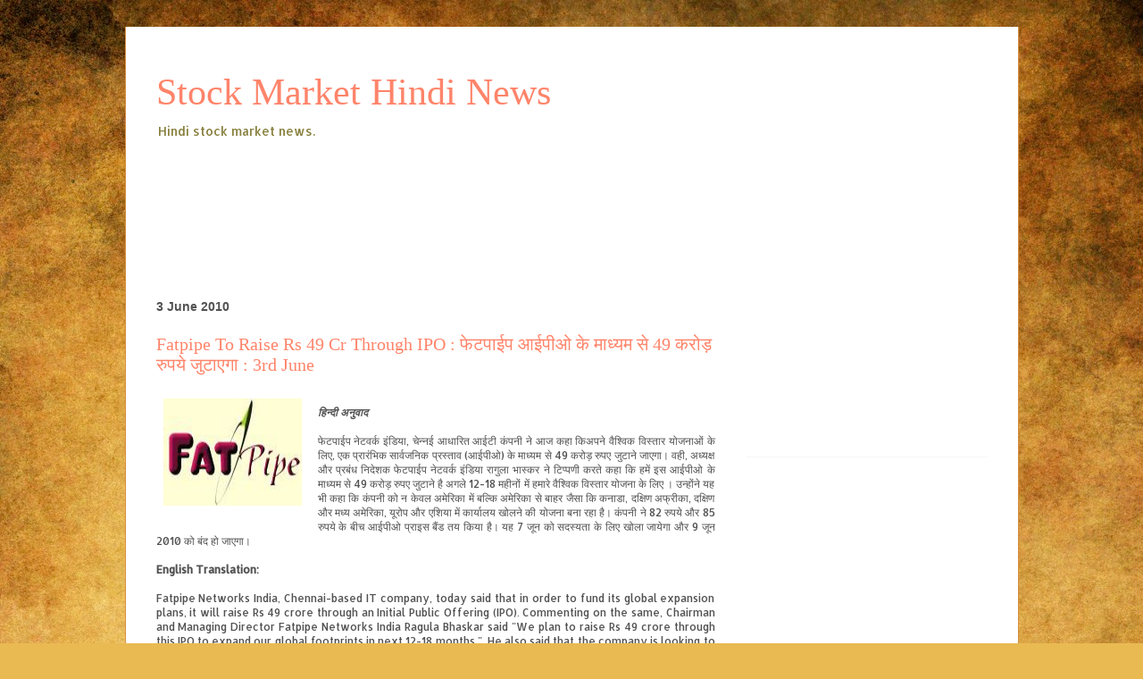

--- FILE ---
content_type: text/html; charset=utf-8
request_url: https://www.google.com/recaptcha/api2/aframe
body_size: 266
content:
<!DOCTYPE HTML><html><head><meta http-equiv="content-type" content="text/html; charset=UTF-8"></head><body><script nonce="-C48MD6sqa1A3l_1IS5lmA">/** Anti-fraud and anti-abuse applications only. See google.com/recaptcha */ try{var clients={'sodar':'https://pagead2.googlesyndication.com/pagead/sodar?'};window.addEventListener("message",function(a){try{if(a.source===window.parent){var b=JSON.parse(a.data);var c=clients[b['id']];if(c){var d=document.createElement('img');d.src=c+b['params']+'&rc='+(localStorage.getItem("rc::a")?sessionStorage.getItem("rc::b"):"");window.document.body.appendChild(d);sessionStorage.setItem("rc::e",parseInt(sessionStorage.getItem("rc::e")||0)+1);localStorage.setItem("rc::h",'1764642569242');}}}catch(b){}});window.parent.postMessage("_grecaptcha_ready", "*");}catch(b){}</script></body></html>